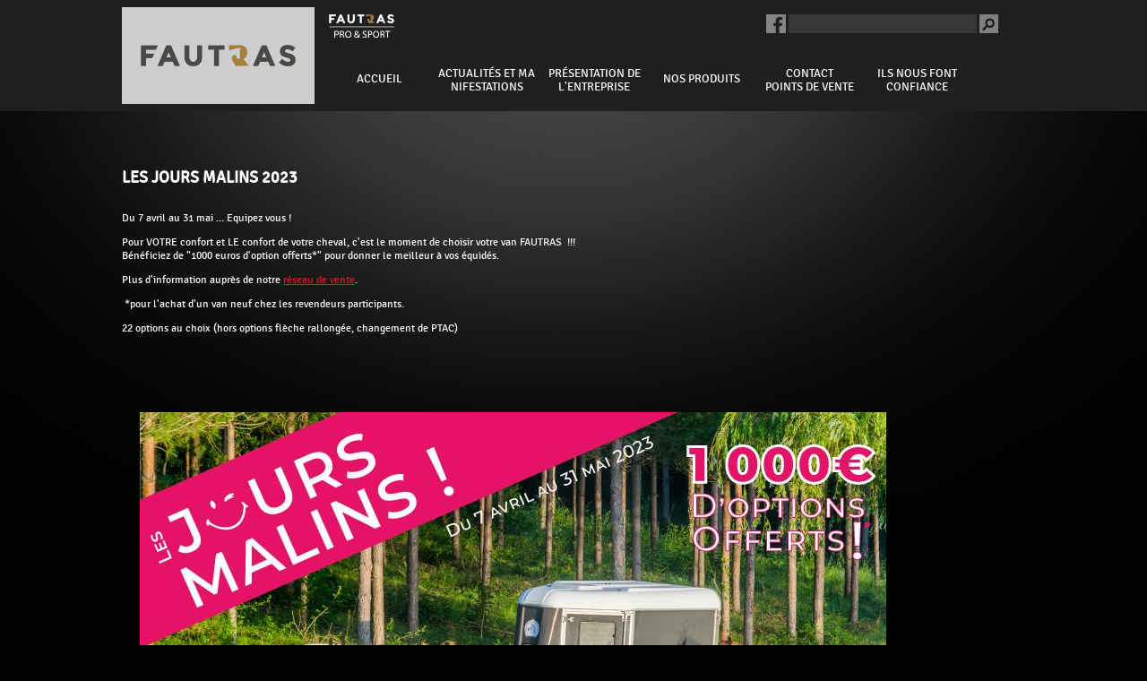

--- FILE ---
content_type: text/html; charset=utf-8
request_url: https://www.fautras.com/fr/LES%20JOURS%20MALINS
body_size: 5039
content:


<!-- THEME DEBUG -->
<!-- CALL: theme('html') -->
<!-- FILE NAME SUGGESTIONS:
   * html--node--1963.tpl.php
   * html--node--%.tpl.php
   * html--node.tpl.php
   x html.tpl.php
-->
<!-- BEGIN OUTPUT from 'modules/system/html.tpl.php' -->
<!DOCTYPE html PUBLIC "-//W3C//DTD XHTML+RDFa 1.0//EN"
  "http://www.w3.org/MarkUp/DTD/xhtml-rdfa-1.dtd">
<html xmlns="http://www.w3.org/1999/xhtml" xml:lang="fr" version="XHTML+RDFa 1.0" dir="ltr"
  xmlns:content="http://purl.org/rss/1.0/modules/content/"
  xmlns:dc="http://purl.org/dc/terms/"
  xmlns:foaf="http://xmlns.com/foaf/0.1/"
  xmlns:og="http://ogp.me/ns#"
  xmlns:rdfs="http://www.w3.org/2000/01/rdf-schema#"
  xmlns:sioc="http://rdfs.org/sioc/ns#"
  xmlns:sioct="http://rdfs.org/sioc/types#"
  xmlns:skos="http://www.w3.org/2004/02/skos/core#"
  xmlns:xsd="http://www.w3.org/2001/XMLSchema#">

<head profile="http://www.w3.org/1999/xhtml/vocab">
  <meta charset="utf-8" />
<meta name="Generator" content="Drupal 7 (http://drupal.org)" />
<link rel="canonical" href="/fr/LES%20JOURS%20MALINS" />
<link rel="shortlink" href="/fr/node/1963" />
<meta name="viewport" content="width=device-width, initial-scale=1, maximum-scale=1" />
<link rel="shortcut icon" href="https://www.fautras.com/sites/default/files/favicon_1.ico" type="image/vnd.microsoft.icon" />
  <title>LES JOURS MALINS 2023 | Fautras</title>
  <style type="text/css" media="all">
@import url("https://www.fautras.com/modules/system/system.base.css?szhuxu");
@import url("https://www.fautras.com/modules/system/system.messages.css?szhuxu");
@import url("https://www.fautras.com/modules/system/system.theme.css?szhuxu");
</style>
<style type="text/css" media="all">
@import url("https://www.fautras.com/sites/all/libraries/mediaelement/build/mediaelementplayer.min.css?szhuxu");
</style>
<style type="text/css" media="all">
@import url("https://www.fautras.com/sites/all/modules/calendar/css/calendar_multiday.css?szhuxu");
@import url("https://www.fautras.com/modules/comment/comment.css?szhuxu");
@import url("https://www.fautras.com/sites/all/modules/date/date_api/date.css?szhuxu");
@import url("https://www.fautras.com/sites/all/modules/date/date_repeat_field/date_repeat_field.css?szhuxu");
@import url("https://www.fautras.com/modules/field/theme/field.css?szhuxu");
@import url("https://www.fautras.com/modules/node/node.css?szhuxu");
@import url("https://www.fautras.com/modules/search/search.css?szhuxu");
@import url("https://www.fautras.com/modules/user/user.css?szhuxu");
@import url("https://www.fautras.com/sites/all/modules/views/css/views.css?szhuxu");
</style>
<style type="text/css" media="all">
@import url("https://www.fautras.com/sites/all/modules/ctools/css/ctools.css?szhuxu");
@import url("https://www.fautras.com/sites/all/modules/lang_dropdown/lang_dropdown.css?szhuxu");
</style>
<style type="text/css" media="all">
@import url("https://www.fautras.com/sites/all/themes/fautras/css/skeleton.css?szhuxu");
@import url("https://www.fautras.com/sites/all/themes/fautras/color/colors.css?szhuxu");
</style>

<!--[if lte IE 8]>
<style type="text/css" media="all">
@import url("https://www.fautras.com/sites/all/themes/fautras/css/ie8.css?szhuxu");
</style>
<![endif]-->
<style type="text/css" media="all">
@import url("https://www.fautras.com/sites/all/themes/fautras/css/main.css?szhuxu");
@import url("https://www.fautras.com/sites/all/themes/fautras/css/font.css?szhuxu");
@import url("https://www.fautras.com/sites/all/themes/fautras/css/normalize.css?szhuxu");
</style>
  <script type="text/javascript" src="https://www.fautras.com/misc/jquery.js?v=1.4.4"></script>
<script type="text/javascript" src="https://www.fautras.com/misc/jquery-extend-3.4.0.js?v=1.4.4"></script>
<script type="text/javascript" src="https://www.fautras.com/misc/jquery-html-prefilter-3.5.0-backport.js?v=1.4.4"></script>
<script type="text/javascript" src="https://www.fautras.com/misc/jquery.once.js?v=1.2"></script>
<script type="text/javascript" src="https://www.fautras.com/misc/drupal.js?szhuxu"></script>
<script type="text/javascript" src="https://www.fautras.com/sites/all/libraries/mediaelement/build/mediaelement-and-player.min.js?v=4"></script>
<script type="text/javascript" src="https://www.fautras.com/sites/default/files/languages/fr_F-ec9mHsox119eGAlndaJEFp5WiRtjfLPjfwWmjZYNA.js?szhuxu"></script>
<script type="text/javascript" src="https://www.fautras.com/sites/all/themes/fautras/js/jquery-1.11.3.min.js?szhuxu"></script>
<script type="text/javascript" src="https://www.fautras.com/sites/all/themes/fautras/js/galleria-1.4.2/galleria-1.4.2.min.js?szhuxu"></script>
<script type="text/javascript">
<!--//--><![CDATA[//><!--
jq1113 = jQuery.noConflict( true );
//--><!]]>
</script>
<script type="text/javascript" src="https://www.fautras.com/sites/all/themes/fautras/js/jquery.mobilemenu.js?szhuxu"></script>
<script type="text/javascript" src="https://www.fautras.com/sites/all/themes/fautras/js/easySlider1.7.js?szhuxu"></script>
<script type="text/javascript" src="https://www.fautras.com/sites/all/themes/fautras/js/jquery-ui-1.10.3.custom.js?szhuxu"></script>
<script type="text/javascript" src="https://www.fautras.com/sites/all/themes/fautras/js/detectmobilebrowser.js?szhuxu"></script>
<script type="text/javascript" src="https://www.fautras.com/sites/all/themes/fautras/js/custom.js?szhuxu"></script>
<script type="text/javascript">
<!--//--><![CDATA[//><!--
jQuery(document).ready(function($) { 

  $("#navigation .content > ul").mobileMenu({
	prependTo: "#navigation",
	combine: false,
	switchWidth: 768,
	topOptionText: "Select page"
  });

	$("#slider").easySlider({
	  auto: true, 
	  continuous: true,
	  prevId:    "go-left",
	  nextId:     "go-right",
	  speed: 1500,
	  pause: 3000,
	  nextText:     "<img src=/sites/all/themes/fautras/images/btn-slider-right.png />",
	  prevText:     "<img src=/sites/all/themes/fautras/images/btn-slider-left.png />"
	});
  

	$( "#tabs" ).tabs();


});
//--><!]]>
</script>
<script type="text/javascript" src="https://www.fautras.com/sites/all/modules/mediaelement/mediaelement.js?szhuxu"></script>
<script type="text/javascript" src="https://www.fautras.com/sites/all/modules/captcha/captcha.js?szhuxu"></script>
<script type="text/javascript" src="https://www.fautras.com/sites/all/modules/google_analytics/googleanalytics.js?szhuxu"></script>
<script type="text/javascript">
<!--//--><![CDATA[//><!--
(function(i,s,o,g,r,a,m){i["GoogleAnalyticsObject"]=r;i[r]=i[r]||function(){(i[r].q=i[r].q||[]).push(arguments)},i[r].l=1*new Date();a=s.createElement(o),m=s.getElementsByTagName(o)[0];a.async=1;a.src=g;m.parentNode.insertBefore(a,m)})(window,document,"script","https://www.google-analytics.com/analytics.js","ga");ga("create", "UA-4278276-1", {"cookieDomain":"auto"});ga("set", "anonymizeIp", true);ga("send", "pageview");
//--><!]]>
</script>
<script type="text/javascript" src="https://www.fautras.com/sites/all/modules/lang_dropdown/lang_dropdown.js?szhuxu"></script>
<script type="text/javascript">
<!--//--><![CDATA[//><!--
jQuery.extend(Drupal.settings, {"basePath":"\/","pathPrefix":"fr\/","setHasJsCookie":0,"ajaxPageState":{"theme":"skeletontheme","theme_token":"n_HyVArcPOHhE8ZSCl3QzKKOMPd_cFUWEl7OnuLzn9w","js":{"misc\/jquery.js":1,"misc\/jquery-extend-3.4.0.js":1,"misc\/jquery-html-prefilter-3.5.0-backport.js":1,"misc\/jquery.once.js":1,"misc\/drupal.js":1,"sites\/all\/libraries\/mediaelement\/build\/mediaelement-and-player.min.js":1,"public:\/\/languages\/fr_F-ec9mHsox119eGAlndaJEFp5WiRtjfLPjfwWmjZYNA.js":1,"sites\/all\/themes\/fautras\/js\/jquery-1.11.3.min.js":1,"sites\/all\/themes\/fautras\/js\/galleria-1.4.2\/galleria-1.4.2.min.js":1,"0":1,"sites\/all\/themes\/fautras\/js\/jquery.mobilemenu.js":1,"sites\/all\/themes\/fautras\/js\/easySlider1.7.js":1,"sites\/all\/themes\/fautras\/js\/jquery-ui-1.10.3.custom.js":1,"sites\/all\/themes\/fautras\/js\/detectmobilebrowser.js":1,"sites\/all\/themes\/fautras\/js\/custom.js":1,"1":1,"sites\/all\/modules\/mediaelement\/mediaelement.js":1,"sites\/all\/modules\/captcha\/captcha.js":1,"sites\/all\/modules\/google_analytics\/googleanalytics.js":1,"2":1,"sites\/all\/modules\/lang_dropdown\/lang_dropdown.js":1},"css":{"modules\/system\/system.base.css":1,"modules\/system\/system.messages.css":1,"modules\/system\/system.theme.css":1,"sites\/all\/libraries\/mediaelement\/build\/mediaelementplayer.min.css":1,"sites\/all\/modules\/calendar\/css\/calendar_multiday.css":1,"modules\/comment\/comment.css":1,"sites\/all\/modules\/date\/date_api\/date.css":1,"sites\/all\/modules\/date\/date_repeat_field\/date_repeat_field.css":1,"modules\/field\/theme\/field.css":1,"modules\/node\/node.css":1,"modules\/search\/search.css":1,"modules\/user\/user.css":1,"sites\/all\/modules\/views\/css\/views.css":1,"sites\/all\/modules\/ctools\/css\/ctools.css":1,"sites\/all\/modules\/lang_dropdown\/lang_dropdown.css":1,"sites\/all\/themes\/fautras\/css\/skeleton.css":1,"sites\/all\/themes\/fautras\/css\/style.css":1,"sites\/all\/themes\/fautras\/css\/buttons.css":1,"sites\/all\/themes\/fautras\/css\/layout.css":1,"sites\/all\/themes\/fautras\/color\/colors.css":1,"sites\/all\/themes\/fautras\/css\/ie8.css":1,"sites\/all\/themes\/fautras\/css\/main.css":1,"sites\/all\/themes\/fautras\/css\/font.css":1,"sites\/all\/themes\/fautras\/css\/normalize.css":1}},"mediaelementAll":true,"googleanalytics":{"trackOutbound":1,"trackMailto":1,"trackDownload":1,"trackDownloadExtensions":"7z|aac|arc|arj|asf|asx|avi|bin|csv|doc(x|m)?|dot(x|m)?|exe|flv|gif|gz|gzip|hqx|jar|jpe?g|js|mp(2|3|4|e?g)|mov(ie)?|msi|msp|pdf|phps|png|ppt(x|m)?|pot(x|m)?|pps(x|m)?|ppam|sld(x|m)?|thmx|qtm?|ra(m|r)?|sea|sit|tar|tgz|torrent|txt|wav|wma|wmv|wpd|xls(x|m|b)?|xlt(x|m)|xlam|xml|z|zip"},"urlIsAjaxTrusted":{"\/fr\/LES%20JOURS%20MALINS":true}});
//--><!]]>
</script>
</head>
<body class="html not-front not-logged-in one-sidebar sidebar-first page-node page-node- page-node-1963 node-type-actualite i18n-fr" >
  <div id="skip-link">
    <a href="#main-content" class="element-invisible element-focusable">Aller au contenu principal</a>
  </div>
    

<!-- THEME DEBUG -->
<!-- CALL: theme('page') -->
<!-- FILE NAME SUGGESTIONS:
   x page--node--actualite.tpl.php
   * page--node--1963.tpl.php
   * page--node--%.tpl.php
   * page--node.tpl.php
   * page.tpl.php
-->
<!-- BEGIN OUTPUT from 'sites/all/themes/fautras/templates/page--node--actualite.tpl.php' -->
    <header class="header clearfix">
    <div class="container_12">
        <div class="grid_12 alpha omega">
            <div class="left-area">
                <a href="/fr">
                                        <img src="/sites/all/themes/fautras/images/v2_fautras_principale.png" alt="logo cheval" />
                                    </a>
            </div><div class="right-area">
                <div class="switch-site clearfix">
                    <div class="switch">
                        <a href="/fr?tid=2">
                                                         <img src="/sites/all/themes/fautras/images/fautras_pro.png" alt="switch sport" class="img-logo"/>
                                                    </a>
                    </div>
                    <div class="search">
                       

<!-- THEME DEBUG -->
<!-- CALL: theme('region') -->
<!-- FILE NAME SUGGESTIONS:
   * region--header-right.tpl.php
   x region.tpl.php
-->
<!-- BEGIN OUTPUT from 'modules/system/region.tpl.php' -->
  <div class="region region-header-right">
    

<!-- THEME DEBUG -->
<!-- CALL: theme('block') -->
<!-- FILE NAME SUGGESTIONS:
   * block--search--form.tpl.php
   * block--search.tpl.php
   * block--header-right.tpl.php
   x block.tpl.php
-->
<!-- BEGIN OUTPUT from 'modules/block/block.tpl.php' -->
<div id="block-search-form" class="block block-search">

    
  <div class="content">
    <form action="/fr/LES%20JOURS%20MALINS" method="post" id="search-block-form" accept-charset="UTF-8"><div>

<!-- THEME DEBUG -->
<!-- CALL: theme('search_block_form') -->
<!-- BEGIN OUTPUT from 'sites/all/themes/fautras/templates/search-block-form.tpl.php' -->
  <div class="container-inline">
<div class="fb-icon" target="_blank">
			<a href="https://www.facebook.com/pages/Vans-Fautras-France/184598114905695?fref=ts" target="_blank">
			<img src="/sites/all/themes/fautras/images/facebook-icon.png" />
	</a>
</div>
      <!--<h2 class="element-invisible"></h2>-->
    <div class="form-item form-type-textfield form-item-search-block-form">
  <label class="element-invisible" for="edit-search-block-form--2">Rechercher </label>
 <input title="Indiquer les termes à rechercher" type="text" id="edit-search-block-form--2" name="search_block_form" value="" size="15" maxlength="128" class="form-text" />
</div>
<div class="form-actions form-wrapper" id="edit-actions"><input type="submit" id="edit-submit" name="op" value="Rechercher" class="form-submit" /></div><input type="hidden" name="form_build_id" value="form-GNHM6bTC3B_Xopb6fZKXyywDo2WxJO13LP2tPQEkBoU" />
<input type="hidden" name="form_id" value="search_block_form" />
</div>

<!-- END OUTPUT from 'sites/all/themes/fautras/templates/search-block-form.tpl.php' -->

</div></form>  </div>
</div>

<!-- END OUTPUT from 'modules/block/block.tpl.php' -->

  </div>

<!-- END OUTPUT from 'modules/system/region.tpl.php' -->

                    </div>
                </div>
                <nav class="clearfix">
                                        <div class="content">
                        <label for="drop-menu" class="toggle-menu">
                            <div class="text">MENU</div>
                            <div class="lines">
                                <span></span>
                                <span></span>
                                <span></span>
                            </div>
                        </label>
                        <input type="checkbox" id="drop-menu">
                    <ul class="menu"><li class="first leaf red"><a href="/fr" class="item home" taxo="0">Accueil</a></li>
<li class="expanded red"><a href="/fr/actualite/equestre" class="item actualite" taxo="1">Actualités et manifestations</a><ul class="menu"><li class="first leaf"><a href="/fr/actualite/equestre" taxo="0">Actualités</a></li>
<li class="last leaf"><a href="/fr/events/equestre" taxo="1">Manifestations</a></li>
</ul></li>
<li class="expanded red"><a href="/fr/qui-sommes-nous" title="Présentation de l&#039;entreprise description" class="item entreprise" taxo="1">Présentation de<br/>l'entreprise</a><ul class="menu"><li class="first leaf"><a href="/fr/qui-sommes-nous" taxo="0">Qui sommes-nous ?</a></li>
<li class="leaf"><a href="/fr/notre-histoire" taxo="0">Notre histoire</a></li>
<li class="leaf"><a href="/fr/plus-fautras" taxo="0">Les + fautras</a></li>
<li class="last leaf"><a href="/fr/GARANTIE_ET_ENTRETIEN">La garantie</a></li>
</ul></li>
<li class="expanded red"><a href="/fr/produits/equestre" class="catalog" taxo="1">Nos produits</a><ul class="menu"><li class="first leaf"><a href="/fr/produits/equestre/" taxo="1">Vans chevaux</a></li>
<li class="leaf"><a href="/fr/produits/loisir/" taxo="0">Remorques fourgon</a></li>
<li class="last leaf"><a href="https://boutique.fautras.com/" taxo="0">Pièces détachées</a></li>
</ul></li>
<li class="expanded red"><a href="/fr/contactez-nous" class="item contact" taxo="1">Contact <br />points de vente</a><ul class="menu"><li class="first leaf"><a href="/fr/contactez-nous" taxo="0">Contact</a></li>
<li class="last leaf"><a href="/fr/map/equestre" taxo="1">Point de vente</a></li>
</ul></li>
<li class="expanded red last"><a href="/fr/liens-utiles/equestre" class="review" taxo="1">Ils nous font <br />confiance</a><ul class="menu"><li class="first leaf"><a href="/fr/liens-utiles/equestre" taxo="1">Liens utiles</a></li>
<li class="leaf"><a href="/fr/partenaires/equestre" taxo="1">Partenaires</a></li>
<li class="last leaf"><a href="/fr/temoignages/equestre" taxo="1">Témoignages</a></li>
</ul></li>
</ul>                </nav>
            </div>
        </div>
    </div>
</header>
<!-- Google tag (gtag.js) -->
<script async src="https://www.googletagmanager.com/gtag/js?id=G-YDBGTPSQ4J"></script>
<script>
  window.dataLayer = window.dataLayer || [];
  function gtag(){dataLayer.push(arguments);}
  gtag('js', new Date());

  gtag('config', 'G-YDBGTPSQ4J');
</script>
<div class="main">
    <div class="contenu clearfix">
        <div class="container_12 clearfix">
            <div class="grid_12 alpha omega page">
                                
                                <div class="tabs">
                                  </div>
                
                

                                
                
                <h2>LES JOURS MALINS 2023</h2>
               
                                
                

                
                                
                                
                

<!-- THEME DEBUG -->
<!-- CALL: theme('region') -->
<!-- FILE NAME SUGGESTIONS:
   * region--content.tpl.php
   x region.tpl.php
-->
<!-- BEGIN OUTPUT from 'modules/system/region.tpl.php' -->
  <div class="region region-content">
    

<!-- THEME DEBUG -->
<!-- CALL: theme('block') -->
<!-- FILE NAME SUGGESTIONS:
   * block--system--main.tpl.php
   * block--system.tpl.php
   * block--content.tpl.php
   x block.tpl.php
-->
<!-- BEGIN OUTPUT from 'modules/block/block.tpl.php' -->
<div id="block-system-main" class="block block-system">

    
  <div class="content">
    

<!-- THEME DEBUG -->
<!-- CALL: theme('node') -->
<!-- FILE NAME SUGGESTIONS:
   * node--1963.tpl.php
   * node--actualite.tpl.php
   x node.tpl.php
-->
<!-- BEGIN OUTPUT from 'sites/all/themes/fautras/templates/node.tpl.php' -->
  <div id="node-1963" class="node node-actualite node-promoted clearfix" about="/fr/LES%20JOURS%20MALINS" typeof="sioc:Item foaf:Document">
  
    
  
  <span property="dc:title" content="LES JOURS MALINS 2023" class="rdf-meta element-hidden"></span><span property="sioc:num_replies" content="0" datatype="xsd:integer" class="rdf-meta element-hidden"></span>
  <div class="content">

    <div class="field field-name-body field-type-text-with-summary field-label-hidden"><div class="field-items"><div class="field-item even" property="content:encoded"><p>Du 7 avril au 31 mai ... Equipez vous !</p>
<p>Pour VOTRE confort et LE confort de votre cheval, c'est le moment de choisir votre van FAUTRAS  !!!<br />Bénéficiez de "1000 euros d'option offerts*" pour donner le meilleur à vos équidés.</p>
<p>Plus d'information auprès de notre <a title="RESEAU VENTE FAUTRAS" href="https://www.fautras.com/fr/map/equestre" target="_blank">réseau de vente</a>.</p>
<p> *pour l'achat d'un van neuf chez les revendeurs participants.</p>
<p>22 options au choix (hors options flèche rallongée, changement de PTAC)</p>
<p> </p>
<p> </p>
</div></div></div><div class="field field-name-field-image-actualite field-type-image field-label-hidden"><div class="field-items"><div class="field-item even"><img typeof="foaf:Image" src="https://www.fautras.com/sites/default/files/styles/zoom_image_fiche_produit/public/les-jours-malins-2023-actu-fautras.jpg?itok=kpGGIuBJ" width="833" height="437" alt="" /></div></div></div>  </div>
</div>

<!-- END OUTPUT from 'sites/all/themes/fautras/templates/node.tpl.php' -->

  </div>
</div>

<!-- END OUTPUT from 'modules/block/block.tpl.php' -->

  </div>

<!-- END OUTPUT from 'modules/system/region.tpl.php' -->

                            </div>
        </div>
    </div>
</div>

  <footer>
            <div class="container_12 clearfix">
                <div class="grid_9 alpha left-footer">
                    <ul class="menu-footer clearfix">
                        <li class="contact-footer first">
                            <a href="/fr/contactez-nous">Contact</a>
                        </li>
                        <li class="garantie">
                                                            <a href="/fr/GARANTIE_ET_ENTRETIEN">Garantie</a>
                                                        
                        </li>
                        <li class="financement">
                            <a href="/fr/FACILITES-DE-PAIEMENTS-FAUTRAS-SOFINCO-AGILOR">Financement</a>
                        </li>
                        <li class="mentions last">
                            <a href="/fr/VANS-FAUTRAS-ACCUEIL-MENTIONS-LEGALES">Mentions légales</a>
                        </li>
			<li class="login-vendeur"><a href="/fr/user">Accès vendeur</a></li>
                    </ul>
                </div>
                <div class="grid_3 omega right-footer">
                    <div class="image_map">
                        <img src="/sites/all/themes/fautras/images/map.png" alt="map" />
                    </div>
                    

<!-- THEME DEBUG -->
<!-- CALL: theme('region') -->
<!-- FILE NAME SUGGESTIONS:
   * region--footer-third.tpl.php
   x region.tpl.php
-->
<!-- BEGIN OUTPUT from 'modules/system/region.tpl.php' -->
  <div class="region region-footer-third">
    

<!-- THEME DEBUG -->
<!-- CALL: theme('block') -->
<!-- FILE NAME SUGGESTIONS:
   * block--lang-dropdown--language.tpl.php
   * block--lang-dropdown.tpl.php
   * block--footer-third.tpl.php
   x block.tpl.php
-->
<!-- BEGIN OUTPUT from 'modules/block/block.tpl.php' -->
<div id="block-lang-dropdown-language" class="block block-lang-dropdown">

    
  <div class="content">
    <form class="lang_dropdown_form language" id="lang_dropdown_form_language" action="/fr/LES%20JOURS%20MALINS" method="post" accept-charset="UTF-8"><div><div class="form-item form-type-select form-item-lang-dropdown-select">
 <select class="lang-dropdown-select-element form-select" id="lang-dropdown-select-language" style="width:148px" name="lang_dropdown_select"><option value="fr" selected="selected">Français</option></select>
</div>
<input type="hidden" name="fr" value="/fr/LES%20JOURS%20MALINS" />
<noscript><div>
<input type="submit" id="edit-submit--3" name="op" value="Go" class="form-submit" />
</div></noscript><input type="hidden" name="form_build_id" value="form-FXW4mZM40WBSEsoW9Jq74g1mP44-fP4JMV0MQPSk1No" />
<input type="hidden" name="form_id" value="lang_dropdown_form" />
</div></form>  </div>
</div>

<!-- END OUTPUT from 'modules/block/block.tpl.php' -->

  </div>

<!-- END OUTPUT from 'modules/system/region.tpl.php' -->

                </div>
            </div>
        </footer>

<!-- END OUTPUT from 'sites/all/themes/fautras/templates/page--node--actualite.tpl.php' -->

  </body>
</html>

<!-- END OUTPUT from 'modules/system/html.tpl.php' -->



--- FILE ---
content_type: text/css
request_url: https://www.fautras.com/sites/all/themes/fautras/css/skeleton.css?szhuxu
body_size: 961
content:
/*
    Variable Grid System.
    Learn more ~ http://www.spry-soft.com/grids/
    Based on 960 Grid System - http://960.gs/

    Licensed under GPL and MIT.
*/

/*
  Forces backgrounds to span full width,
  even if there is horizontal scrolling.
  Increase this if your layout is wider.

  Note: IE6 works fine without this fix.
*/

body {
  width: 100%;
}

/* Containers
----------------------------------------------------------------------------------------------------*/
.container_12 {
    margin:0 auto;
    max-width: 1008px;
    width: 100%;
}

/* Grid >> Global
----------------------------------------------------------------------------------------------------*/


.grid_1,
.grid_2,
.grid_3,
.grid_4,
.grid_5,
.grid_6,
.grid_7,
.grid_8,
.grid_9,
.grid_10,
.grid_11,
.grid_12 {
    display:inline;
    float: left;
    position: relative;
    margin-left: 10px;
    margin-right: 10px;
}



.push_1, .pull_1,
.push_2, .pull_2,
.push_3, .pull_3,
.push_4, .pull_4,
.push_5, .pull_5,
.push_6, .pull_6,
.push_7, .pull_7,
.push_8, .pull_8,
.push_9, .pull_9,
.push_10, .pull_10,
.push_11, .pull_11,
.push_12, .pull_12 {
    position:relative;
}


/* Grid >> Children (Alpha ~ First, Omega ~ Last)
----------------------------------------------------------------------------------------------------*/

.alpha {
    margin-left: 0;
}

.omega {
    margin-right: 0;
}

/* Grid >> 12 Columns
----------------------------------------------------------------------------------------------------*/


.container_12 .grid_1 {
    max-width:64px;
    width: 100%;
}

.container_12 .grid_2 {
    max-width:148px;
    width: 100%;
}

.container_12 .grid_3 {
    max-width:232px;
    width: 100%;
}

.container_12 .grid_4 {
    max-width:316px;
    width: 100%;
}

.container_12 .grid_5 {
    max-width:400px;
    width: 100%;
}

.container_12 .grid_6 {
    max-width:484px;
    width: 100%;
}

.container_12 .grid_7 {
    max-width:568px;
    width: 100%;
}

.container_12 .grid_8 {
    max-width:652px;
    width: 100%;
}

.container_12 .grid_9 {
    max-width:736px;
    width: 100%;
}

.container_12 .grid_10 {
    max-width:820px;
    width: 100%;
}

.container_12 .grid_11 {
    max-width:904px;
    width: 100%;
}

.container_12 .grid_12 {
    max-width:988px;
    width: 100%;
}




/* Prefix Extra Space >> 12 Columns
----------------------------------------------------------------------------------------------------*/


.container_12 .prefix_1 {
    padding-left:84px;
}

.container_12 .prefix_2 {
    padding-left:168px;
}

.container_12 .prefix_3 {
    padding-left:252px;
}

.container_12 .prefix_4 {
    padding-left:336px;
}

.container_12 .prefix_5 {
    padding-left:420px;
}

.container_12 .prefix_6 {
    padding-left:504px;
}

.container_12 .prefix_7 {
    padding-left:588px;
}

.container_12 .prefix_8 {
    padding-left:672px;
}

.container_12 .prefix_9 {
    padding-left:756px;
}

.container_12 .prefix_10 {
    padding-left:840px;
}

.container_12 .prefix_11 {
    padding-left:924px;
}



/* Suffix Extra Space >> 12 Columns
----------------------------------------------------------------------------------------------------*/


.container_12 .suffix_1 {
    padding-right:84px;
}

.container_12 .suffix_2 {
    padding-right:168px;
}

.container_12 .suffix_3 {
    padding-right:252px;
}

.container_12 .suffix_4 {
    padding-right:336px;
}

.container_12 .suffix_5 {
    padding-right:420px;
}

.container_12 .suffix_6 {
    padding-right:504px;
}

.container_12 .suffix_7 {
    padding-right:588px;
}

.container_12 .suffix_8 {
    padding-right:672px;
}

.container_12 .suffix_9 {
    padding-right:756px;
}

.container_12 .suffix_10 {
    padding-right:840px;
}

.container_12 .suffix_11 {
    padding-right:924px;
}



/* Push Space >> 12 Columns
----------------------------------------------------------------------------------------------------*/


.container_12 .push_1 {
    left:84px;
}

.container_12 .push_2 {
    left:168px;
}

.container_12 .push_3 {
    left:252px;
}

.container_12 .push_4 {
    left:336px;
}

.container_12 .push_5 {
    left:420px;
}

.container_12 .push_6 {
    left:504px;
}

.container_12 .push_7 {
    left:588px;
}

.container_12 .push_8 {
    left:672px;
}

.container_12 .push_9 {
    left:756px;
}

.container_12 .push_10 {
    left:840px;
}

.container_12 .push_11 {
    left:924px;
}



/* Pull Space >> 12 Columns
----------------------------------------------------------------------------------------------------*/


.container_12 .pull_1 {
    left:-84px;
}

.container_12 .pull_2 {
    left:-168px;
}

.container_12 .pull_3 {
    left:-252px;
}

.container_12 .pull_4 {
    left:-336px;
}

.container_12 .pull_5 {
    left:-420px;
}

.container_12 .pull_6 {
    left:-504px;
}

.container_12 .pull_7 {
    left:-588px;
}

.container_12 .pull_8 {
    left:-672px;
}

.container_12 .pull_9 {
    left:-756px;
}

.container_12 .pull_10 {
    left:-840px;
}

.container_12 .pull_11 {
    left:-924px;
}




/* `Clear Floated Elements
----------------------------------------------------------------------------------------------------*/

/* http://sonspring.com/journal/clearing-floats */

.clear {
  clear: both;
  display: block;
  overflow: hidden;
  visibility: hidden;
  width: 0;
  height: 0;
}

/* http://www.yuiblog.com/blog/2010/09/27/clearfix-reloaded-overflowhidden-demystified */

.clearfix:before,
.clearfix:after {
  content: '\0020';
  display: block;
  overflow: hidden;
  visibility: hidden;
  width: 0;
  height: 0;
}

.clearfix:after {
  clear: both;
}

/*
  The following zoom:1 rule is specifically for IE6 + IE7.
  Move to separate stylesheet if invalid CSS is a problem.
*/

.clearfix {
  zoom: 1;
}


/*
MODIFICATIONS Thibault Mantalo pour ne pas limiter la hauteur du block avec onglet sur les fiches produits
*/
.scroll {

    height: auto !important;
}

/*
MODIFICATIONS Thibault Mantalo pour ne pas cacher les menus déroulants dans le menu une fois connecté
*/
.header {
    z-index: 100 !important;

}


/*
MODIFICATIONS Thibault Mantalo pour ne pas cacher les menus déroulants dans le menu une fois connecté
*/
div#block-block-3 h2 {
    display: none;
}

--- FILE ---
content_type: text/css
request_url: https://www.fautras.com/sites/all/themes/fautras/css/main.css?szhuxu
body_size: 8869
content:
/*
 * HTML5 Boilerplate
 *
 * What follows is the result of much research on cross-browser styling.
 * Credit left inline and big thanks to Nicolas Gallagher, Jonathan Neal,
 * Kroc Camen, and the H5BP dev community and team.
 */

/* ==========================================================================
   Base styles: opinionated defaults
   ========================================================================== */


html,
button,
input,
select,
textarea {
    color: #222;
}

html { overflow-x: hidden; }
body {
    font-size: 1em;
    font-family: "SignikaRegular", "Helvetica", "Arial";
    font-size: 75%;
    line-height: 1.2;
    color: #fff;
    background: #000;
    overflow-x: hidden;
}

/*
 * Remove text-shadow in selection highlight: h5bp.com/i
 * These selection declarations have to be separate.
 * Customize the background color to match your design.
 */

::-moz-selection {
    background: #b3d4fc;
    text-shadow: none;
}

::selection {
    background: #b3d4fc;
    text-shadow: none;
}

/*
 * A better looking default horizontal rule
 */

hr {
    display: block;
    height: 1px;
    border: 0;
    border-top: 1px solid #ccc;
    margin: 1em 0;
    padding: 0;
}

/*
 * Remove the gap between images and the bottom of their containers: h5bp.com/i/440
 */

img {
    vertical-align: middle;
    max-width: 100%;
}

/*
 * Remove default fieldset styles.
 */

fieldset {
    border: 0;
    margin: 0;
    padding: 0;
}

/*
 * Allow only vertical resizing of textareas.
 */

textarea {
    resize: vertical;
}

/* Tables */
table {}

td,
th {
    padding: 5px 10px;
}

tr.even,
tr.odd {
    background-color: #333;
}

tr.even {
    background-color: #555;
}


/* ==========================================================================
   Chrome Frame prompt
   ========================================================================== */

.chromeframe {
    margin: 0.2em 0;
    background: #ccc;
    color: #000;
    padding: 0.2em 0;
}

/* ==========================================================================
   Author's custom styles
   ========================================================================== */
.header {
    background: #1f1f1f;
    z-index: 9999;
    position: relative;
}

.left-area img {
    position: absolute;
    bottom: -50px;
    z-index: 10;
    max-width: 172px;
    width: 100%;
    height: auto;
}

.left-area {
    width: 22%;
}

.right-area {
    width: 78%;
}

.left-area,
.right-area {
    float: none;
    display: inline-block;
    position: relative;
    clear: both;
}

@media all and (max-width: 950px) {
    body .menu a {
        font-size: 12px;
    }
}

@media all and (max-width: 768px) {
    .left-area,
    .right-area {
        width: 100%;
    }
    .left-area {
        text-align: center;
    }
    .left-area img {
        position: relative;
        max-width: 80px;
        height: auto;
        z-index: 11;
        bottom: inherit;
    }
    .header .switch-site {
        padding: 15px;
    }
    .search,
    .switch {
        display: inline-block;
    }
    .header .search,
    .header .switch {
        width: 100%;
        display: block;
        margin:  0 auto 10px auto;
        float: inherit;
        text-align: center;
    }
    .search .fb-icon {
        margin: 0;
    }
    .switch img{
        max-width: 100%;
        width: auto;
        height: auto;
    }
}

.switch-site {
    padding: 10px;
    margin-top: 5px;
}

.search,
.switch {
    float: left;
    display: inline;
}

.switch {
    max-width: 115px;
    width: 100%;
}

.search {
    max-width: 300px;
    width: 100%;
    text-align: right;
    float: right;
}

.menu {
    padding: 0;
    margin: 0;
}

.menu li {
    float: left;
    border-right: 1px solid #525252;
    text-align: center;
    height: 51px;
    position: relative;
}

.menu .home {
    width: 89px;
    padding-top: 20px;
    height: 30px;
}

.menu .catalog {
    width: 124px;
    padding-top: 20px;
    height: 30px;
}

.menu .actualite {
    width: 140px;
}

.menu .contact {
    width: 137px;
}

.menu .review {
    width: 118px;
}

.i18n-en .review,
.i18n-en .actualite {
    padding-top: 20px;
    height: 30px;
}

.menu .entreprise {
    width: 143px;
}

.menu .last {
    border: none;
}

.menu .red .active,
.menu .red > .active-trail {
    border-bottom: 1px solid #DC1928;
}

.menu .orange .active,
.menu .orange > .active-trail {
    border-bottom: 1px solid #fc5608;
}

.menu a {
    color: #fff;
    font-size: 13px;
    font-family: SignikaRegular;
    text-transform: uppercase;
    text-decoration: none;
    display: table-cell;
    vertical-align: middle;
    height: 36px;
    display: inline-block;
    padding-top: 14px
}

.menu li.red a:hover {
    border-bottom: 1px solid #DC1928;
}

.menu li.orange a:hover {
    border-bottom: 1px solid #fc5608;
}

.menu a span {
    display: block;
    padding: 0 19px;
}

.menu .last span {
    padding-right: 0;
}

.menu a:hover .menu li.red a {
    border-bottom: 2px solid #DC1928;
}

.menu a:hover .menu li.orange a {
    border-bottom: 2px solid #fc5608;
}

.menu li:hover .menu {
    left: 0;
}

.menu li .menu {
    z-index: 1;
    position: absolute;
    top: 51px;
    left: -9999px;
    margin: 0;
    background: #fff;
    padding: 0;
    color: #000;
    width: 100%;
}

.menu li .menu li {
    text-align: left;
    padding-left: 15px;
    height: auto;
    padding: 10px 0 10px 0;
    border: 0;
    float: none;
}

.menu li .menu a {
    color: #000;
    padding-top: 0;
    height: auto;
    width: 100%;
}

.menu .red .menu li:hover {
    background: url('../images/bg-sub-item-equestre.png') no-repeat 5px 12px;
}

.menu .orange .menu li:hover {
    background: url('../images/bg-sub-item-loisir.png') no-repeat 5px 12px;
}

.menu li .menu a:hover {
    border: 0;
}

.menu li .menu .active {
    border: 0;
}

.menu .red .menu li.active-trail {
    background: url('../images/bg-sub-item-equestre.png') no-repeat 5px 12px;
}

.menu .orange .menu li.active-trail {
    background: url('../images/bg-sub-item-loisir.png') no-repeat 5px 12px;
}

.block-search .form-actions input {
    background: url('../images/button-search.jpg') no-repeat;
    border: none;
    text-indent: -1000px;
    width: 21px;
    height: 21px;
    top: 1px;
    position: relative;
}

.form-item-search-block-form input {
    background: #373737;
    border: none;
    height: 11px;
    padding: 5px;
    color: #8b8b8b;
    font-family: SignikaRegular;
    font-size: 11px;
    width: 100%;
    max-width: 200px;

}

.contenu {
    background: url('../images/lueur.png') no-repeat;
    background-position: top center;
    padding: 0 15px;
}

.contenu .title {
    margin: 30px 0;
}

.actu {
    margin-bottom: 20px;
}

.actu h2 {
    margin: 0;
    font-size: 15px;
    text-transform: uppercase;
    font-family: SignikaSemibold;
}

.actu a {
    color: #fff;
    text-decoration: none;
}

.actu a:hover {
    text-decoration: underline;
}

.actu .date-article {
    color: #7d7d7d;
    font-family: SignikaRegular;
    font-size: 11px;
}

.excerpt-article p {
    margin: 3px 0;
    font-family: SignikaLight;
    font-size: 12px;
    height: 5em;
}

footer {
    background: #1f1f1f;
    padding: 10px 0;
}

.menu-footer {
    list-style-type: none;
    padding: 0;

}

.menu-footer li {
    float: left;
    margin-right: 35px;
    padding-left: 30px;
    padding-bottom: 10px;
}

.menu-footer li.login-vendeur {
    margin: 0px;
}

.menu-footer a {
    color: #545454;
    font-size: 15px;
    font-family: SignikaSemibold;
    text-transform: uppercase;
    text-decoration: none;
}

.menu-footer a:hover {
    text-decoration: underline;
    color: #fff;
}

.menu-footer li.last {
    margin-right: 0;
}

@media all and (max-width: 480px) {
    body .menu-footer li {
        float: inherit;
        width: 100%;
        display: block;
    }
}

.contact-footer {
    background: url('../images/enveloppe.png') no-repeat;
}

.garantie {
    background: url('../images/check.png') no-repeat;
}

.financement {
    background: url('../images/euros.png') no-repeat;
}

.mentions {
    background: url('../images/mentions.png') no-repeat;
}

.image_map,
.region-footer-third {
    display: inline-block;
}

.right-footer {
    margin: 0.8em auto;
    text-align: right;
}

.left-footer {
    padding: 0 15px;
}

body #slider {
    overflow: visible !important;
}

#slider ul {
    margin: 0;
    padding: 0;
    list-style: none;
    overflow: hidden;
/*    height: 475px !important;*/
}

.slideshow_wrapper {
    margin: 0 auto;
    position: relative;
    max-width: 1008px;
    width: 100%;
}

.slideshow_wrapper:before {
    content: '';
    background: rgba(0, 0, 0, 0.8);
    display: block;
    position: absolute;
    top: 0;
    left: -1000px;
    height: 476px;
    max-width: 1000px;
    width: 100%;
    z-index: 1;
}

.slideshow_wrapper:after {
    content: '';
    background: rgba(0, 0, 0, 0.8);
    display: block;
    position: absolute;
    top: 0;
    right: -1000px;
    height: 476px;
    max-width: 1000px;
    width: 100%;
    z-index: 1;
}
@media all and (max-width: 1024px) {
    .slideshow {
    overflow: hidden;
    }
}

.region-slider-equestre,
.region-slider-loisir {
    position: relative;
}

#go-left {
    position: absolute;
    top: 50%;
    left: 0;
}

#go-right {
    position: absolute;
    top: 50%;
    right: 0;
}

.gamme {
    position: relative;
}

.gamme-more {
    position: absolute;
    bottom: 73px;
    right: 0;
}

.main {}

.main .page {
    margin-top: 50px;
    margin-bottom: 30px;
}

.page h1 {
    color: #fff;
}

.page .content {
    line-height: 1.3em;
}

/* ==========================================================================
   Nos produits
   ========================================================================== */
.page-produits {
    background: #131313;
}

.list-produits-wrapper {
    padding-top: 47px;
    margin: 0 auto;
    max-width: 1268px;
    width: 100%;
}

.list-produits {
    margin: 0 116px;
}

.descr-produit {
    float: left;
    background: url('../images/fond-descr.jpg') no-repeat;
    /*idth:550px;*/
    height: 264px;
    position: relative;
    background-color: #000;
}

.content-descr,
.content-descr-loisir {
    /*width: 550px;*/
    height: 205px;
}

.descr-produit h2 {
    text-transform: uppercase;
    margin: 30px 0 0 30px;
}

.descr-produit h2 a {
    color: #fff;
    text-decoration: none;
    font-family: SignikaSemibold;
    font-size: 19px;
}

.descr-produit .item-list {
    color: #7d7d7d;
    font-size: 15px;
    font-family: SignikaRegular;
    margin: 5px 0;
    width: 244px;
}

.item-list ul li {
    list-style: none;
    margin-left: 30px;
    padding-left: 0;
}

.descr-produit .descr {
    font-family: SignikaLight;
    font-size: 12px;
    color: #fff;
    padding: 0 30px;
    -webkit-hyphens: auto;
    -ms-hyphens: auto;
    -o-hyphens: auto;
    hyphens: auto;
}

.descr-produit .voir-produit {
    position: absolute;
    bottom: 0;
    padding: 0 30px;
}

.descr-produit .voir-produit img {
    margin: 10px 0 20px 0;
}


.img-produit {
    float: left;
    background: url('../images/lueur-produit.png') no-repeat;
    width: 243px;
    height: 260px;
    background-position-x: -30px;
    background-position-y: 21px;
}

.img-produit img {
    margin: 50px 0;
}

.product-item {
    /*float: left;*/
    margin-bottom: 15px;
}

.content-descr .item-list li,
.content-descr-loisir .item-list li {
    margin: 0 30px;
    padding-left: 10px;
    width: 223px;
    color: #fff;
    cursor: pointer;
}

.content-descr .item-list li:hover {
    background: #dc1928;
}

.content-descr-loisir .item-list li:hover {
    background: #fc5608;
}

.content-descr .item-list a,
.content-descr-loisir .item-list a {
    color: #fff;
    text-decoration: none;
    font-weight: normal;
}

.content-descr,
.content-descr-loisir {}

.content-descr-loisir .item-list li a {
    color: #fff;
}

.content-descr .item-list li,
.content-descr-loisir .item-list li {
    position: relative;
}

.content-descr .item-list li:hover:before {
    content: '';
    position: absolute;
    display: block;
    /*background: url('../images/triangle-modele.png');*/
    border: 5px solid rgba(220, 25, 40, 0.5);
    border-right: 5px solid transparent;
    border-bottom: 5px solid transparent;
    top: 18px;
    right: 0px;
    width: 0;
    height: 0;
}

.content-descr-loisir .item-list li:hover:before {
    content: '';
    position: absolute;
    display: block;
    /*background: url('../images/triangle-modele.png');*/
    border: 5px solid rgba(252, 86, 8, 0.5);
    border-right: 5px solid transparent;
    border-bottom: 5px solid transparent;
    top: 18px;
    right: 0px;
    width: 0;
    height: 0;
}

/* ==========================================================================
    Contenu - mise en page responsive
========================================================================== */

#node-49 table {
    font-size: 16px;
    line-height: normal;
    margin: 15px auto;
}
#node-49 table td,
#node-51 table td{
    vertical-align: top;
}
#node-53 {
    font-size: 16px;
    line-height: normal;
}
#node-53 h2 {
    margin: auto;
    display:block;
    text-align: center;
}
#node-53 table td img{
    max-width: 100%;
    height: auto;
    padding: 0;
    display: block;
    margin: auto;
}
#node-53 table .col-1-3-1 td img { max-height: 180px; width: auto; }

.page-events .view-calendar h1 {
    line-height: normal;
}
.page-events article .grid_3 {
    max-width: 100%;
    width: 25%;
}
.page-events article .grid_9 {
    max-width: 100%;
    width: 75%;
}
.page-events article .body {
    height: auto;
}
.page-events article .body p {
    margin: 0;
}
.page-events .voir-event a {
    padding: 10px;
    position: relative;
    display: inline-block;
}


@media screen and (min-width: 769px) {
    #node-49 table td {
        width: 50%;
    }
    #node-49 table td.twoimgs img{
        max-width: 49%;
        padding: 2px;
    }
    
    #node-49 table td img{
        max-width: 100%;
        height: auto;
        padding: 0;
    }
    #node-51 table td {
        width: 33%;
        max-width: 250px;
    }
    #node-53 table .col-1-3 td:nth-child(1),
    #node-53 table .col-3-1 td:nth-child(2) { width: 25%; }
    
    #node-53 table .col-1-3 td:nth-child(2),
    #node-53 table .col-3-1 td:nth-child(1) { width: 75%; }
}
@media screen and (max-width: 768px) {
    #node-49 table td img{
        padding: 5px;
    }
    .page-events article .grid_3,
    .page-events article .grid_9 {
        max-width: 100%;
        width: 100%;
    }
    body .image-article { float: none; display: block; }
}


/* ==========================================================================
    Fiche produit
   ========================================================================== */
.menu-top-product ul {
    list-style: none;
}

.menu-top-product a {
    color: #fff;
    text-decoration: none;
    font-size: 14px;
}

.menu-top-product a:hover {
    text-decoration: underline;
}

.fiche-produit-wrapper {
    padding-top: 55px;
    margin: 0 auto;
    max-width: 1208px;
    width: 100%;
}

.left-fiche,
.right-fiche {
    float: left;
    position: relative;
}

.left-fiche {
    background: url('../images/fond-img-fiche.png') no-repeat;
}

.left-fiche h1 {
    margin-left: 100px;
}

/*
.right-fiche {
    height: 427px;
}
*/

.tabs {
    margin: 0;
    padding: 0;
    list-style: none;
}

.tabs .item {
    background: url('../images/fond-info.jpg') repeat-x;
    height: 40px;
    float: left;
    text-align: center;
    font-size: 14px;
    width: 118px;
    font-family: SignikaRegular;
    border-left: 1px solid black;
}

.tabs .item a {
    display: inline-block;
    height: 30px;
    width: 118px;
    padding-top: 10px;
    color: #FFF;
    text-decoration: none;
}

.tabs .item a:hover,
.tabs .ui-tabs-active a {
    background: #FFF;
    color: #000;
}

.tabs .brochure a {
    padding-top: 2px;
    height: 38px;
}

.more-info {
    width: 100%;
    padding: 0 10px;
    background: url('../images/fond-info-descr.jpg') no-repeat;
    background-size: cover;
}

/*.bottom-more-info {
            background: url('../images/bottom-more-info.png') no-repeat 9px 0;
            width:558px;
            height:76px;
            position: absolute;
            left: 1px;
            bottom: 0px;
        }*/

.more-info p {
    margin: 0 0 1em;
    font-family: SignikaLight;
    font-size: 12px;
}

.more-info .title {
    font-size: 19px;
    text-transform: uppercase;
    font-family: SignikaSemibold;
    margin-left: 20px;
}

.more-info td img {
    height: auto;
}

.scroll {
    overflow-y: auto;
    overflow-x: auto;
    height: 366px;
    padding-top: 20px;
}

.img-area {
    height: 570px;
    max-width: 492px;
    width: 100%;
    margin-bottom: 30px;
}

.galleria-counter {
    display: none !important;
}

.galleria-thumbnails {
    margin: 0 auto;

}

.galleria-thumbnails-container {
    bottom: 0;
    height: 80px;
}

.galleria-stage {
    bottom: 85px;
}

.tablefield-wrapper {
    margin-left: 20px;
    overflow-x: auto;
}

.bottom-fiche {
    clear: both;
    padding-top: 30px;
    padding-bottom: 30px;
}

.bottom-fiche .mejs-container {
    margin-right: 21px;
    float: left;
}

.bottom-fiche .title {
    font-family: SignikaRegular;
    font-size: 20px;
    color: #fff;
    text-transform: uppercase;
    display: block;
    margin: 10px 0;
}

.link-brochure {
    text-align: center;
}

.link-brochure a {
    color: white;
    font-size: 19px;
}

/* ==========================================================================
    }
    }
   Nos occasions
   ========================================================================== */

.nos-occasions-wrapper {
    padding-top: 35px;
    background: #131313;
    font-family: SignikaSemibold;
}

.nos-occasions-wrapper .title {
    margin-bottom: 20px;
    display: block;
}

.nos-occasions-wrapper h2 a {
    text-transform: uppercase;
    font-size: 25px;
    margin: 0;
    font-family: SignikaSemibold;
    color: #fff;
    text-decoration: none;
}

.nos-occasions-wrapper .description {
    height: 54px;
}

.nos-occasions-wrapper .title-page {
    margin-bottom: 15px;
}

.nos-occasions-wrapper .voir-produit {
    display: block;
}

.nos-occasions-wrapper .product {
    margin-bottom: 15px;
}

.equestre-price {
    margin: 12px 0;
}

.equestre-price .num-price {
    color: #dc1928;
    font-size: 25px;
}

.equestre-price .num-price-loisir {
    color: #fc5608;
    font-size: 25px;
}

.vignette .galleria-stage {
    height: 230px;
    width: 315px;
}

.nos-occasions-wrapper .galleria-thumbnails-container {
    display: none;
}

.menu_product {
    padding-left: 13px;
}

.menu_product ul {
    list-style: none;
    margin: 0;
    padding: 0;
    padding-top: 20px;
    width: 200px;

}

.menu_product li {
    margin-bottom: 5px;
    padding-left: 10px;
}

.menu_product a {
    color: #7d7d7d;
    font-family: SignikaSemibold;
    text-transform: uppercase;
    font-size: 19px;
    text-decoration: none;
}

.menu_product a:hover {
    color: #fff;
}

.equestre .current {
    background: #dc1928;
}

.loisir .current {
    background: #fc5608;
}

.menu_product .current a {
    color: #fff;
}

.map-menu ul {
    margin-bottom: 24px;
}

.text-filter-by {
    font-family: SignikaRegular;
    font-size: 20px;
    margin: 17px 0;
}

.view-display-id-page_produits_equestre_occasion .text-filter-by,
#views-exposed-form-liens-utiles-page-partenaire-equestre .text-filter-by {
    color: #dc1928;
}

.view-display-id-page_produits_loisir_occasion .text-filter-by,
#views-exposed-form-liens-utiles-page-partenaire-loisir .text-filter-by {
    color: #fc5608;
}

.view-display-id-page_produits_equestre_occasion .views-submit-button input,
#views-exposed-form-liens-utiles-page-partenaire-equestre .views-submit-button input {
    background: #fff url('../images/fleche-red.jpg') no-repeat right;
    width: 130px;
    border: none;
    height: 21px;
    margin: 0;
    margin-top: 16px !important;
    padding-right: 22px;
    color: #000;
}

.view-display-id-page_produits_loisir_occasion .views-submit-button input,
#views-exposed-form-liens-utiles-page-partenaire-loisir .views-submit-button input {
    background: #fff url('../images/fleche-orange.jpg') no-repeat right;
    width: 130px;
    border: none;
    height: 21px;
    margin: 0;
    margin-top: 16px !important;
    padding-right: 22px;
    color: #000;
}

.nos-occasions-wrapper .galleria-image img,
.nos-occasions-wrapper .galleria-stage {
    left: 0 !important;
}

/* ==========================================================================
    Listing actualités
   ========================================================================== */
.actu-item {
    font-family: SignikaRegular;
    margin: 15px 0;
    background: #1f1f1f;
}

.equestre .actu-item {
    border-top: 1px solid #dc1928;
}

.loisir .actu-item {
    border-top: 1px solid #fc5608;
}

.actu-item h2 {
    margin: 2px 0;
}

.actu-item h2 a {
    text-decoration: none;
    text-transform: uppercase;
    font-family: SignikaRegular;
    font-size: 19px;
    color: #fff;
}

.actu-item a:hover {
    text-decoration: underline;
}

.actu-item .post-date {
    color: #7d7d7d;
    font-size: 11px;
}

.actu-item .voir-actu {
    text-align: right;
}

.actu-item .voir-actu a {
    text-decoration: none;
    color: #fff;
    text-transform: uppercase;
}

.actu-item .body {
    height: 84px;
}

.content-actu-wrapper {
    padding: 10px 0 10px 10px;
}

.image-article {
    float: left;
    margin: 0 10px 6px 0;
}

.menu-top-page {
    padding-left: 13px;
}

.menu-top-page .current a {
    color: #fff;
}

.menu-top-page ul {
    list-style: none;
    margin: 0;
    padding: 0;
    float: left;
}

.menu-top-page li {
    margin: 10px 0;
}

.menu-top-page a {
    color: #7d7d7d;
    font-family: SignikaSemibold;
    text-transform: uppercase;
    font-size: 19px;
    text-decoration: none;
    display: block;
    line-height: 17px;
    padding: 5px 5px 3px;
}

.menu-top-page a:hover {
    color: #fff;
}

.view-produits .menu-top-page {
    padding-left: 28px;
    padding-top: 2px;
}

.node-type-produit .menu-top-page {
    padding-left: 12px;
}

.occaz .menu-top-page {
    margin-left: 20px;
}

.img-title {
    margin: 20px 0 30px;
}

.view-empty p {
    font-size: 20px;
}

/* ==========================================================================
   Contact form
   ========================================================================== */
.webform-container-inline label,
#webform-component-question label {
    width: 120px;
    display: inline-block;
    margin-right: 1em;
    font-size: 16px;
    font-family: SignikaSemibold;
}

.webform-container-inline div,
.webform-container-inline div.form-item {
    display: inline;
}

.webform-container-inline div.description {
    display: block;
}

.webform-container-inline div.messages {
    display: block;
    float: left;
}

.webform-container-inline div.ajax-progress-bar div {
    display: inherit;
}

.webform-container-inline input,
.form-textarea-wrapper textarea {
    background: #181818;
    border: 1px solid #464646;
    padding: 3px 0;
    color: #fff;
}

.form-required {
    color: #fff;
}

.info-contact span {
    margin: 3px 0;
    display: inline-block;
    font-size: 14px;
    font-family: SignikaLight;
}

span.name-entreprise {
    font-size: 18px;
}

.equestre span.mail-entreprise {
    color: #dc1928;
    text-decoration: underline;
}

.loisir span.mail-entreprise {
    color: #fc5608;
    text-decoration: underline;
}

.info-form {
    text-transform: uppercase;
    font-family: SignikaRegular;
    font-size: 19px;
    margin-bottom: 0;
}

.info-required {
    font-size: 14px;
    font-family: SignikaLight;
    margin: 5px 0 10px;
}

#webform-component-sujet {
    margin: 50px 0;
}

.form-textarea-wrapper {
    display: inline-block;
}

.form-textarea-wrapper textarea {
    max-width: 444px;
    width: 100%;
}

.webform-client-form .form-actions {
    text-align: right;
    max-width: 598px;
    width: 100%;
    margin-top: 25px;
}

.i18n-en .webform-client-form .form-actions {
    width: 619px;
}

.i18n-fr .equestre .webform-client-form .form-actions input {
    background: url('../images/btn-envoyer.jpg') no-repeat;
    width: 140px;
    text-indent: -1000px;

}

.i18n-fr .loisir .webform-client-form .form-actions input {
    background: url('../images/btn-envoyer-orange.jpg') no-repeat;
    width: 140px;
    text-indent: -1000px;
}

.i18n-en .equestre .webform-client-form .form-actions input {
    background: url('../images/envoyer-equestre-en.png') no-repeat;
    width: 140px;
}

.i18n-en .loisir .webform-client-form .form-actions input {
    background: url('../images/envoyer-loisir-en.png') no-repeat;
    width: 140px;
    text-indent: -1000px;
}

.contact-menu {
    padding-left: 0;
    margin: 15px 0;
}

.contact-menu .current {
    padding-top: 3px;
    margin-bottom: 10px;
}

.contact-menu ul {
    padding-top: 24px;
}

.equestre .form-item input.error,
.equestre .form-item textarea.error,
.equestre .form-item select.error {
    border: 2px solid #dc1928;
}

.loisir .form-item input.error,
.loisir .form-item textarea.error,
.loisir .form-item select.error {
    border: 2px solid #fc5608;
}

/* ==========================================================================
   Résultat de recherche
   ========================================================================== */
.page-search-node h2 {
    font-size: 2em;
}

.search-results li {
    background: #1f1f1f;
    padding: 10px;
}

.page-search-node h3.title {
    margin: 0;
    padding: 10px;
}

h3.title a {
    color: #fff;
    text-transform: uppercase;
}

.search-info {
    display: none;
}

.search-snippet {
    color: #545454;
}

.search-form input[type="submit"] {
    background: url('../images/button-search.jpg') no-repeat;
    border: none;
    text-indent: -1000px;
    width: 21px;
    height: 21px;
}

.search-form label {
    margin-right: 10px;
}

fieldset.search-advanced {
    margin: 10px 0;
}

.fieldset-legend a {
    color: #fff;
}

.actu ul li {
    padding-top: 4px;
}

/* ==========================================================================
   Helper classes
   ========================================================================== */
.view .date-nav-wrapper {
    margin: 0;
}

.page-calendar-node-field-date-year .date-nav-wrapper .date-nav {
    margin: 0;
}

.page-calendar-node-field-date-year .date-nav-wrapper .date-nav .date-heading {}

.year-view div.month-view div.date-nav {
    background: #adadad;
    /* Old browsers */
    /* FF3.6+ */
    /* Chrome,Safari4+ */
    /* Chrome10+,Safari5.1+ */
    /* Opera 11.10+ */
    /* IE10+ */
    background: -webkit-gradient(linear, left top, left bottom, from(#adadad), color-stop(53%, #6c6c6c), to(#4c4c4c));
    background: linear-gradient(to bottom, #adadad 0%, #6c6c6c 53%, #4c4c4c 100%);
    /* W3C */
    filter: progid:DXImageTransform.Microsoft.gradient(startColorstr='#adadad', endColorstr='#4c4c4c', GradientType=0);
    /* IE6-9 */
    color: white;
    margin: 0;
}

.calendar-calendar div.date-nav a {
    color: #fff;
}

.calendar-calendar th.days {
    background: #4c4c4c;
    /* Old browsers */
    /* FF3.6+ */
    /* Chrome,Safari4+ */
    /* Chrome10+,Safari5.1+ */
    /* Opera 11.10+ */
    /* IE10+ */
    background: -webkit-gradient(linear, left top, left bottom, from(#4c4c4c), color-stop(54%, #323232), to(#282828));
    background: linear-gradient(to bottom, #4c4c4c 0%, #323232 54%, #282828 100%);
    /* W3C */
    filter: progid:DXImageTransform.Microsoft.gradient(startColorstr='#4c4c4c', endColorstr='#282828', GradientType=0);
    /* IE6-9 */
    border: none;
    color: #fff;
}

.calendar-calendar table.mini td.empty,
.calendar-calendar .year-view td {
    border: 1px solid #000;
    background: #393939;
    /* Old browsers */
    /* FF3.6+ */
    /* Chrome,Safari4+ */
    /* Chrome10+,Safari5.1+ */
    /* Opera 11.10+ */
    /* IE10+ */
    background: -webkit-gradient(linear, left top, left bottom, from(#393939), color-stop(51%, #232323), to(#141414));
    background: linear-gradient(to bottom, #393939 0%, #232323 51%, #141414 100%);
    /* W3C */
    filter: progid:DXImageTransform.Microsoft.gradient(startColorstr='#393939', endColorstr='#141414', GradientType=0);
    /* IE6-9 */
}

.calendar-calendar td.has-no-events {
    background: #393939;
    /* Old browsers */
    /* FF3.6+ */
    /* Chrome,Safari4+ */
    /* Chrome10+,Safari5.1+ */
    /* Opera 11.10+ */
    /* IE10+ */
    background: -webkit-gradient(linear, left top, left bottom, from(#393939), color-stop(51%, #232323), to(#141414));
    background: linear-gradient(to bottom, #393939 0%, #232323 51%, #141414 100%);
    /* W3C */
    filter: progid:DXImageTransform.Microsoft.gradient(startColorstr='#393939', endColorstr='#141414', GradientType=0);
    /* IE6-9 */
}

.c-equestre td.has-events {
    background: #dc1928;
}

.c-loisir td.has-events {
    background: #fc5608;
}

.date-nav-wrapper .item-list {
    display: none;
}

.calendar-calendar .mini-day-off,
.calendar-calendar .mini-day-on {
    color: #fff;
}

.calendar-calendar .mini-day-off {
    padding: 10px;
}

.calendar-calendar .mini-day-on a {
    color: #fff;
    display: block;
    padding: 10px;
    text-decoration: none;
}
.calendar-calendar a,
.calendar-calendar .mini-day-off {
    font-size: 18px;
}

.calendar-calendar td {
    text-align: center;
    border: 1px solid #000;
}

@media all and (max-width: 768px) {
    .calendar-calendar table tr:first-child td {
        display: block;
        width: 100%;
    }

    .calendar-calendar table tr:first-child td td{
        display: table-cell;
        width: auto;
    }
}

#map-canvas {
    margin-bottom: 20px;
}

.has-events {
    position: relative;
}

.wrapper-events {
    position: relative;
}

.voir-event {
    margin-right: 15px;
}

.list-event {
    position: absolute;
    top: 35px;
    color: white;
    background: #393939;
    border: 1px solid black;
    display: none;
    width: 150px;
    text-align: left;
    padding: 10px;
    left: -1px;
}

.list-event ul,
.list-event li {
    margin: 0;
    padding: 0;
    list-style: none;
}

.has-events:hover .list-event {
    display: block;
    z-index: 1;
}

/* ==========================================================================
   liens utiles
   ========================================================================== */
.links-item {
    padding-bottom: 15px;
    border-bottom: 1px solid red;
}

.links-item p {
    padding-left: 10px;
}

.links-item.loisir {
    border-bottom: 1px solid #fc5608;
}

.link-website {
    text-align: right;
    margin-top: 20px;
}

.link-website a {
    color: #7d7d7d;
    text-decoration: none;
    text-transform: uppercase;
    padding-right: 30px;
    padding-top: 3px;
    padding-left: 10px;
    height: 17px;
    display: inline-block;
}

.equestre .link-website a {
    background: white url('../images/equestre-site.jpg') no-repeat top right;
}

.loisir .link-website a {
    background: white url('../images/loisir-site.jpg') no-repeat top right;
}

.usefull-links-menu ul {
    width: 220px;
}

.fb-icon a {
    display: inline-block;
}

/* ==========================================================================
   Helper classes
   ========================================================================== */
.item-list .pager a {
    color: #545454;
}

select {
    height: 22px;
    background: transparent;
    color: #fff;
    border: none;
    border-radius: 0;
    -webkit-appearance: none;
    width: 130px;
    text-align: center;
}

select option {
    background-color: #373736;
}

input[type="text"],
input[type="password"] {
    background: #373737;
    border: none;
    height: 11px;
    padding: 5px;
    color: #8b8b8b;
    font-family: SignikaRegular;
    font-size: 11px
}

input[type="submit"] {
    background: #373737;
    border: none;
    color: #fff;
}

.form-type-select {
    background: #373737 url('../images/dropdown.jpg') no-repeat no-repeat right;
    width: 130px;
    padding: 5px;
}

#lang-dropdown-select-language {
    text-align: left;
}

/*
 * Image replacement
 */
.tabs {
    margin: 5px 0
}

.tabs li {
    display: inline-block;
    padding-right: 5px;
}

.tabs li a {
    color: #fff;
}

.ir {
    background-color: transparent;
    border: 0;
    overflow: hidden;
    /* IE 6/7 fallback */
    *text-indent: -9999px;
}

.ir:before {
    content: "";
    display: block;
    width: 0;
    height: 150%;
}

.node-type-produit .tabs {
    margin: 0;
    padding: 0;
}

.node-type-produit .tabs li {
    padding-right: 0;
}

/*
 * Hide from both screenreaders and browsers: h5bp.com/u
 */

.hidden {
    display: none !important;
    visibility: hidden;
}

/*
 * Hide only visually, but have it available for screenreaders: h5bp.com/v
 */

.visuallyhidden {
    border: 0;
    clip: rect(0 0 0 0);
    height: 1px;
    margin: -1px;
    overflow: hidden;
    padding: 0;
    position: absolute;
    width: 1px;
}

/*
 * Extends the .visuallyhidden class to allow the element to be focusable
 * when navigated to via the keyboard: h5bp.com/p
 */

.visuallyhidden.focusable:active,
.visuallyhidden.focusable:focus {
    clip: auto;
    height: auto;
    margin: 0;
    overflow: visible;
    position: static;
    width: auto;
}

/*
 * Hide visually and from screenreaders, but maintain layout
 */

.invisible {
    visibility: hidden;
}

/*
 * Clearfix: contain floats
 *
 * For modern browsers
 * 1. The space content is one way to avoid an Opera bug when the
 *    `contenteditable` attribute is included anywhere else in the document.
 *    Otherwise it causes space to appear at the top and bottom of elements
 *    that receive the `clearfix` class.
 * 2. The use of `table` rather than `block` is only necessary if using
 *    `:before` to contain the top-margins of child elements.
 */

.clearfix:before,
.clearfix:after {
    content: " ";
    /* 1 */
    display: table;
    /* 2 */
}

.clearfix:after {
    clear: both;
}

/*
 * For IE 6/7 only
 * Include this rule to trigger hasLayout and contain floats.
 */

.clearfix {
    *zoom: 1;
}

/* ==========================================================================
   EXAMPLE Media Queries for Responsive Design.
   Theses examples override the primary ('mobile first') styles.
   Modify as content requires.
   ========================================================================== */

@media only screen and (min-width: 35em) {
    /* Style adjustments for viewports that meet the condition */
}

@media print,
(-webkit-min-device-pixel-ratio: 1.25),
(min-resolution: 120dpi) {
    /* Style adjustments for high resolution devices */
}

/* ==========================================================================
   Print styles.
   Inlined to avoid required HTTP connection: h5bp.com/r
   ========================================================================== */

@media print {
    * {
        background: transparent !important;
        color: #000 !important;
        /* Black prints faster: h5bp.com/s */
        -webkit-box-shadow: none !important;
        box-shadow: none !important;
        text-shadow: none !important;
    }

    a,
    a:visited {
        text-decoration: underline;
    }

    a[href]:after {
        content: " ("attr(href) ")";
    }

    abbr[title]:after {
        content: " ("attr(title) ")";
    }

    /*
     * Don't show links for images, or javascript/internal links
     */

    .ir a:after,
    a[href^="javascript:"]:after,
    a[href^="#"]:after {
        content: "";
    }

    pre,
    blockquote {
        border: 1px solid #999;
        page-break-inside: avoid;
    }

    thead {
        display: table-header-group;
        /* h5bp.com/t */
    }

    tr,
    img {
        page-break-inside: avoid;
    }

    img {
        max-width: 100% !important;
    }

    @page {
        margin: 0.5cm;
    }

    p,
    h2,
    h3 {
        orphans: 3;
        widows: 3;
    }

    h2,
    h3 {
        page-break-after: avoid;
    }


}

.field-item img {
    padding: 20px;
}

.field-item tr {
    width: 100%;
    display: block;
}

#node-51 .field-item tr {
    display: table-row;
}

#node-51 .field-item img {
    padding: 0;
    max-width: 100%;
    height: auto;
}

.gmap-popup {
    overflow: hidden;
    padding: 10px 0 10px 10px;
    color: #343434 !important;
    text-decoration: none;
    font-size: 14px;
    position: relative;
}

.gmap-popup .views-field-field-image-point-de-vente {
    position: absolute;
    right: 0;
    top: 50%;
    -webkit-transform: translateY(-50%);
    transform: translateY(-50%);
}

.field-content a {
    color: black !important;

}

.gmap-link {
    display: block;
    padding-bottom: 10px;
}

.gmap-url a {
    color: #DC1928 !important;
    text-decoration: none;
    font-family: "SignikaRegular", "Helvetica", "Arial";
    font-size: 16px;
}

.gmap-link a {
    color: #DC1928 !important;
    text-decoration: none;
    font-family: "SignikaRegular", "Helvetica", "Arial";
    font-size: 16px;
}

.views-field {
    display: block;
    margin-bottom: 10px;
}

.gmap-field {
    display: inline-block;
}

p.field-text-justify {
    text-align: justify;
    line-height: 1.4em;
}

.field-name-body tbody {
    border-top: none;
}

a {
    color: #dc1928;
    text-decoration: underline;
}

a:hover {
    text-decoration: none;
}

.cols {
    margin-left: -15px;
    margin-right: -15px;
}

.cols .col {
    -webkit-box-sizing: border-box;
    box-sizing: border-box;
    float: left;
    padding-left: 15px;
    padding-right: 15px;
}

.cols .col.col-6 {
    width: 50%;
}

.cols .col > .img-produit,
.cols .col > .descr-produit {
    -webkit-box-sizing: border-box;
    box-sizing: border-box;
    width: 50%;
}

.view-mes-produits .grid_4 {
    width: 30%;
}

.view-mes-produits .grid_8 {
    width: 70%;
    float: right;
}

body.page-mes-produits .num-price {
    color: #dc1928;
    font-size: 25px;
}

body.page-mes-produits .nos-occasions-wrapper .description {
    height: auto;
}

a.print-this-page {
    font-size: 18px;
    margin-left: 15px;
    margin-top: 15px;
    margin-bottom: 10px;
    display: block;
}

@media print {

    /* All your print styles go here */
    body.page-mes-produits ul.menu {
        display: none;
    }

    body.page-mes-produits .fb-icon {
        display: none;
    }

    body.page-mes-produits .form-item-search-block-form {
        display: none;
    }

    body.page-mes-produits .form-wrapper {
        display: none;
    }

    body.page-mes-produits div.tabs {
        display: none;
    }

    a[href]:after {
        content: none !important;
    }

    body.page-mes-produits .voir-produit {
        display: none;
    }

    body.page-mes-produits .menu-top-page {
        display: none;
    }

    body.page-mes-produits footer {
        display: none;
    }

    body.page-mes-produits header .switch {
        display: none;
    }

    a.print-this-page {
        display: none;
    }

}

.content > .menu > li {
    max-width: 120px;
    width: 100%;
    display: inline-block;
    -webkit-box-sizing: border-box;
    box-sizing: border-box;
    border: none;
    padding-left: 5px;
    padding-right: 5px;
    position: relative;
}

@media all and (max-width: 950px) {
    .content > .menu > li {
        width: auto;
        position: relative;
/*        display: block;*/
        float: none;
    }
}

@media all and (min-width: 769px) and (max-width: 950px) {
    .left-area img {
        bottom: -80px;
    }
}

@media all and (max-width: 768px) {
    body .content > .menu > li,
    body .content > .menu > li > a{
        width: 100%;
        max-width: 100%;
        height: auto;
    }
    body .content > .menu > li > a{
        margin: 0;
        padding: 10px 0;
        position: relative;
        word-break: inherit;
    }
    body .content > .menu > li > a br{
        display: none;
    }
}

.content > .menu > li > a {
    width: auto;
    word-break: break-all;
}

.menu .actualite,
.menu .entreprise,
.menu .catalog,
.menu .contact,
.menu .review {
    width: auto;
}

/* ==========================================================================
MENU RESPONSIVE CSS
========================================================================== */

.header nav {
    background-color: #1f1f1f;
    margin-bottom: 10px;
    margin-left: 10px;
    position: relative;
    z-index: 10;
}

.header .toggle-menu,
.header [id^=drop-menu],
.header nav input[type=checkbox] {
    display: none;
}

@media all and (min-width: 769px) {
   body .menu .red .menu li:hover {
        background: url('../images/bg-sub-item-equestre.png') no-repeat 2px 12px;
    }
   body .menu .orange .menu li:hover {
        background: url('../images/bg-sub-item-loisir.png') no-repeat 2px 12px;
    }
   body .menu li .menu li {
        padding: 10px 5px 10px 12px;
    }
}

@media all and (max-width: 768px) {

    .header nav { margin: 0; }

    .header .toggle-menu + a,
    .header .menu {
        display: none;
    }
    .header .toggle-menu {
        display: block;
        padding: 15px 20px;
        text-decoration: none;
        border: none;
        text-align: right;
    }
    .header .toggle-menu:hover {
        cursor: pointer;
        background-color: #000000;
    }
    .header [id^=drop-menu]:checked + ul {
        display: block;
        width: 100%;
        position: absolute;
        background-color: #1f1f1f;
    }
    body .header nav ul li {
        display: block;
        width: 100%;
        float: none;
    }
    .header .menu li .menu {
        position: relative !important;
        top: 0;
    }
    .header .menu li ul.submenu-active {
        display: block !important;
        left: inherit;
    }
    .header .menu li .menu li {
        text-align: center;
        padding: 0;
    }
    .header .menu li .menu li a{
        padding: 10px 0;
    }

    .header .menu .dropbtn {
        display: block;
    }
}

.dropbtn {
    display: none;
    position: absolute;
    width: 30px;
    background-color: #fff;
    color: #000;
    right: 15px;
    top: 5px;
    font-size: 20px;
    border: 0;
    z-index: 10;
}

.dropbtn:hover {
    cursor: pointer;
}

.header nav div.lines,
.header nav div.text {
    padding-left: 10px;
    display: inline-block;
    vertical-align: middle;
}

.header nav div.text {
    z-index: 100;
    opacity: 1;
    cursor: pointer;
    font-weight: bold;
    color: #fff;
    font-size: 20px;
    display: inline-block;
    vertical-align: middle;
}

.header nav .lines span {
    display: block;
    width: 30px;
    height: 2px;
    margin-top: 5px;
    margin-bottom: 5px;
    position: relative;
    background: #fff;
    z-index: 1;
    -webkit-transform-origin: 4px 0px;
    transform-origin: 4px 0px;
    -webkit-transition: background 0.5s cubic-bezier(0.77,0.2,0.05,1.0),
        opacity 0.55s ease,
        -webkit-transform 0.5s cubic-bezier(0.77,0.2,0.05,1.0);
    transition: background 0.5s cubic-bezier(0.77,0.2,0.05,1.0),
        opacity 0.55s ease,
        -webkit-transform 0.5s cubic-bezier(0.77,0.2,0.05,1.0);
    transition: transform 0.5s cubic-bezier(0.77,0.2,0.05,1.0),
        background 0.5s cubic-bezier(0.77,0.2,0.05,1.0),
        opacity 0.55s ease;
    transition: transform 0.5s cubic-bezier(0.77,0.2,0.05,1.0),
        background 0.5s cubic-bezier(0.77,0.2,0.05,1.0),
        opacity 0.55s ease,
        -webkit-transform 0.5s cubic-bezier(0.77,0.2,0.05,1.0);
}

.header nav .lines span:first-child
{
    -webkit-transform-origin: 0% 0%;
    transform-origin: 0% 0%;
}

.header nav .lines span:nth-last-child(2)
{
    -webkit-transform-origin: 0% 100%;
    transform-origin: 0% 100%;
}

/* ==========================================================================
AUTRES
========================================================================== */

#node-439 .field-item tr,
#node-430 .field-item tr {
    display: table-row;
}

.content > .menu > .li {
    word-break: break-word;
}

.i18n-de .right-area,
.i18n-es .right-area {
    max-width: 813px;
}

.i18n-de .right-area .menu,
.i18n-es .right-area .menu {
    padding-left: 0px;
}

.galleria-lightbox-prev {
    display: block !important;
}

#node-53 table,
#node-489 table {
    max-width: 100%;
    width: 100% !important;
    height: auto !important;
}

#node-53 .field-item img,
#node-489 .field-item img {
    max-width: 100%;
    height: auto;
}

.more-info #caract table,
.more-info #options table {
    width: -webkit-fit-content !important;
    width: -moz-fit-content !important;
    width: fit-content !important;
    max-width: 100%;
    height: auto !important;
    display: block;
    border-collapse: collapse;
    margin: auto;
    overflow-x: auto;
}

.more-info #caract table td,
.more-info #options table td{ min-width: 210px;}

.more-info #options table td{ text-align: center; }

.more-info #caract table td img,
.more-info #options table td img { 
    display: block; 
    margin: auto; 
    max-height: 180px;
    width: auto; }

.more-info #caract td {
    vertical-align: top;
}

.list-produtct-occasions .view-produits { padding: 0 15px; }
@media all and (max-width: 360px) {
    .list-produtct-occasions .views-exposed-widget { display:block; float: none; }
}

@media all and (max-width: 768px) {
    
    #node-53 table tr td:first-child {
        display: block;
    }
    #node-489 table tr td {
        display: block;
    }
    .list-produits .cols .col.col-6 {
        width: 100%;
    }
    body .fiche-produit-wrapper .left-fiche,
    body .fiche-produit-wrapper .right-fiche {
        display: block;
        width: 100%;
    }
    body .more-info {
        max-width: 95%;
        width: 100%;
        height: auto;
        background-size: cover;
    }
    body .more-info img{
        max-width: 100%;
        height: auto;
    }
    body .more-info tr td,
    body .field-item table tr td{
        max-width: 100%;
        display: block;
    }
    
    body .more-info #caract table tr td,
    body .more-info #brochure table tr td,
    body .more-info #options table tr td{
        display: table-cell;
    }
    body .more-info table,
    body .content table {
        max-width: 95%;
        width: 100% !important;
        height: auto !important;
    }
    body .right-fiche .tabs .item,
    body .right-fiche .tabs .item a{
        width: 100%;
    }
    body .img-area {
        max-width: 100%;
        width: 100%;
    }
    body .galleria-container {
        margin: auto;
    }
}

@media all and (max-width: 1200px) {
    body #node-49 .field-item p img{
        float: none !important;
    }
    body #node-49 .field-item span img{
        max-width: 100%;
        height: auto;
        padding: 5px;
    }
    body #node-49 .field-item p span{
        display: block;
    }
}

@media all and (max-width: 1200px) {
    .list-produits {
        margin: 0 auto;
    }
    .list-produits .cols {
        margin: 0;
    }
    .list-produits .img-produit img {
        max-width: 100%;
        height: auto;
    }
    .descr-produit .voir-produit img {
        max-width: 90%;
    }
    .descr-produit .voir-produit {
        padding: 0;
    }
    .descr-produit .item-list,
    .content-descr .item-list li,
    .content-descr-loisir .item-list li{
        width: 100%;
    }
    .content-descr .item-list li, .content-descr-loisir .item-list li {
        margin: 0;
        padding-left: 10px;
    }
    .descr-produit h2 {
        margin: 30px 10px;
    }
}

@media all and (max-width: 480px) {
    .list-produits .product-item .img-produit {
        width: 100%;
        margin: auto;
        text-align: center;
    }
    .list-produits .product-item .descr-produit {
        width: 100%;
    }
}


.fiche-produit-wrapper .left-fiche {
    width: 30%;
}
.fiche-produit-wrapper .right-fiche {
    width: 70%;
}

#gmap-auto1map-gmap0 {
    width: 100% !important;
}












@media (min-width: 770px) {
    .left-area img {
        position: absolute;
        bottom: 5px;
        z-index: 10;
        max-width: 215px;
        width: 100%;
        height: auto;
    }
    


}



.switch img.img-logo {
    max-width: 80px;
    margin-top: -7px;
    /* position: absolute; */
}


@media (max-width: 769px) {


    .left-area img {
        position: relative;
        max-width: 170px;
        height: auto;
        z-index: 11;
        bottom: inherit;
    }

}


--- FILE ---
content_type: text/css
request_url: https://www.fautras.com/sites/all/themes/fautras/css/font.css?szhuxu
body_size: 20
content:
/* Generated by Font Squirrel (http://www.fontsquirrel.com) on April 30, 2013 06:26:31 AM America/New_York */



@font-face {
    font-family: 'SignikaLight';
    src: url('../font/signika/Signika-Light-webfont.eot');
    src: url('../font/signika/Signika-Light-webfont.eot?#iefix') format('embedded-opentype'),
         url('../font/signika/Signika-Light-webfont.woff') format('woff'),
         url('../font/signika/Signika-Light-webfont.ttf') format('truetype'),
         url('../font/signika/Signika-Light-webfont.svg#SignikaLight') format('svg');
    font-weight: normal;
    font-style: normal;

}

@font-face {
    font-family: 'SignikaRegular';
    src: url('../font/signika/Signika-Regular-webfont.eot');
    src: url('../font/signika/Signika-Regular-webfont.eot?#iefix') format('embedded-opentype'),
         url('../font/signika/Signika-Regular-webfont.woff') format('woff'),
         url('../font/signika/Signika-Regular-webfont.ttf') format('truetype'),
         url('../font/signika/Signika-Regular-webfont.svg#SignikaRegular') format('svg');
    font-weight: normal;
    font-style: normal;

}

@font-face {
    font-family: 'SignikaSemibold';
    src: url('../font/signika/Signika-Semibold-webfont.eot');
    src: url('../font/signika/Signika-Semibold-webfont.eot?#iefix') format('embedded-opentype'),
         url('../font/signika/Signika-Semibold-webfont.woff') format('woff'),
         url('../font/signika/Signika-Semibold-webfont.ttf') format('truetype'),
         url('../font/signika/Signika-Semibold-webfont.svg#SignikaSemibold') format('svg');
    font-weight: normal;
    font-style: normal;

}

@font-face {
    font-family: 'SignikaBold';
    src: url('../font/signika/Signika-Bold-webfont.eot');
    src: url('../font/signika/Signika-Bold-webfont.eot?#iefix') format('embedded-opentype'),
         url('../font/signika/Signika-Bold-webfont.woff') format('woff'),
         url('../font/signika/Signika-Bold-webfont.ttf') format('truetype'),
         url('../font/signika/Signika-Bold-webfont.svg#SignikaBold') format('svg');
    font-weight: normal;
    font-style: normal;

}



--- FILE ---
content_type: text/javascript
request_url: https://www.fautras.com/sites/all/themes/fautras/js/custom.js?szhuxu
body_size: -136
content:
jQuery(document).ready(function(){

/* ==========================================================================
MENU DROPDOWN
========================================================================== */
        jQuery(".expanded .item").after('<div class="dropbtn">+</div>');
        jQuery(".expanded .catalog").after('<div class="dropbtn">+</div>');
        jQuery(".expanded .review").after('<div class="dropbtn">+</div>');

        jQuery(".dropbtn").click(function(){
            jQuery(this).next('ul').toggleClass("submenu-active");
            event.stopPropagation();
        });


});
